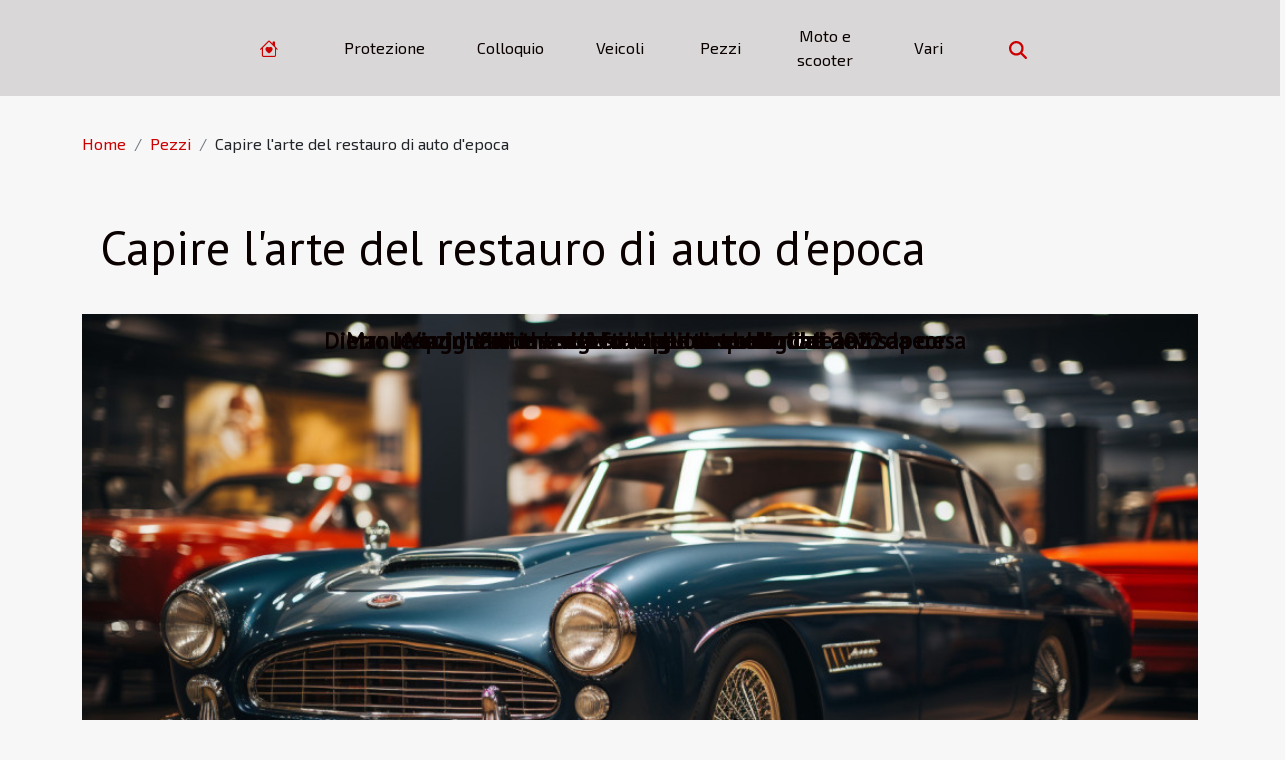

--- FILE ---
content_type: text/html; charset=UTF-8
request_url: https://www.riviera1988.it/capire-larte-del-restauro-di-auto-depoca
body_size: 6618
content:
<!DOCTYPE html>
    <html lang="it">
<head>
    <meta charset="utf-8">
    <meta name="viewport" content="width=device-width, initial-scale=1">
    <title>Capire l'arte del restauro di auto d'epoca</title>

<meta name="description" content="">

<meta name="robots" content="follow,index" />
<link rel="icon" type="image/png" href="/favicon.png" />


    <link rel="stylesheet" href="/css/style2.css">
</head>
<body>
    <header>
    <div class="container-fluid d-flex justify-content-center">
        <nav class="navbar container navbar-expand-xl m-0 pt-3 pb-3">
            <div class="container-fluid">
                <button class="navbar-toggler" type="button" data-bs-toggle="collapse" data-bs-target="#navbarSupportedContent" aria-controls="navbarSupportedContent" aria-expanded="false" aria-label="Toggle navigation">
                    <svg xmlns="http://www.w3.org/2000/svg" fill="currentColor" class="bi bi-list" viewBox="0 0 16 16">
                        <path fill-rule="evenodd" d="M2.5 12a.5.5 0 0 1 .5-.5h10a.5.5 0 0 1 0 1H3a.5.5 0 0 1-.5-.5m0-4a.5.5 0 0 1 .5-.5h10a.5.5 0 0 1 0 1H3a.5.5 0 0 1-.5-.5m0-4a.5.5 0 0 1 .5-.5h10a.5.5 0 0 1 0 1H3a.5.5 0 0 1-.5-.5"></path>
                    </svg>
                </button>
                <div class="collapse navbar-collapse" id="navbarSupportedContent">
                    <ul class="navbar-nav">
                                    <li class="nav-item"><a href="/" class="nav-link"><i></i></a></li>
                                                    <li class="nav-item">
    <a href="/protezione" class="nav-link">Protezione</a>
    </li>
                                    <li class="nav-item">
    <a href="/colloquio" class="nav-link">Colloquio</a>
    </li>
                                    <li class="nav-item">
    <a href="/veicoli" class="nav-link">Veicoli</a>
    </li>
                                    <li class="nav-item">
    <a href="/pezzi" class="nav-link">Pezzi</a>
    </li>
                                    <li class="nav-item">
    <a href="/moto-e-scooter" class="nav-link">Moto e scooter</a>
    </li>
                                    <li class="nav-item">
    <a href="/vari" class="nav-link">Vari</a>
    </li>
                            </ul>
                    <form class="d-flex" role="search" method="get" action="/search">
    <input type="search" class="form-control"  name="q" placeholder="Ricerca" aria-label="Ricerca"  pattern=".*\S.*" required>
    <button type="submit" class="btn">
        <svg xmlns="http://www.w3.org/2000/svg" width="18px" height="18px" fill="currentColor" viewBox="0 0 512 512">
                    <path d="M416 208c0 45.9-14.9 88.3-40 122.7L502.6 457.4c12.5 12.5 12.5 32.8 0 45.3s-32.8 12.5-45.3 0L330.7 376c-34.4 25.2-76.8 40-122.7 40C93.1 416 0 322.9 0 208S93.1 0 208 0S416 93.1 416 208zM208 352a144 144 0 1 0 0-288 144 144 0 1 0 0 288z"/>
                </svg>
    </button>
</form>
                </div>
            </div>
        </nav>
    </div>
</header>
<div class="container">
        <nav aria-label="breadcrumb"
             >
            <ol class="breadcrumb">
                <li class="breadcrumb-item"><a href="/">Home</a></li>
                                    <li class="breadcrumb-item  active ">
                        <a href="/pezzi" title="Pezzi">Pezzi</a>                    </li>
                                <li class="breadcrumb-item">
                    Capire l'arte del restauro di auto d'epoca                </li>
            </ol>
        </nav>
    </div>
<div class="container-fluid">
    <main class="container sidebar-left mt-2">
        <div class="row">
            <div>
                                    <h1>
                        Capire l'arte del restauro di auto d'epoca                    </h1>
                
                    <img class="img-fluid" src="/images/capire-larte-del-restauro-di-auto-depoca.jpg" alt="Capire l&#039;arte del restauro di auto d&#039;epoca">
            </div>

            <aside class="col-lg-3 order-2 order-lg-1 col-12 aside-left">
            <!--     -->

                <div class="list-img-none">
                    <h2>Novità</h2>                            <section>
                    <figure><a href="/guida-completa-allacquisto-di-pick-up-usati-come-scegliere-il-modello-giusto" title="Guida completa all&#039;acquisto di pick-up usati: come scegliere il modello giusto"><img class="img-fluid" src="/images/guida-completa-allacquisto-di-pick-up-usati-come-scegliere-il-modello-giusto.jpg" alt="Guida completa all&#039;acquisto di pick-up usati: come scegliere il modello giusto"></a></figure><figcaption>Guida completa all'acquisto di pick-up usati: come scegliere il modello giusto</figcaption>                    <div>
                                                <h3><a href="/guida-completa-allacquisto-di-pick-up-usati-come-scegliere-il-modello-giusto" title="Guida completa all&#039;acquisto di pick-up usati: come scegliere il modello giusto">Guida completa all'acquisto di pick-up usati: come scegliere il modello giusto</a></h3>                    </div>
                </section>
                            <section>
                    <figure><a href="/guida-alla-scelta-degli-pneumatici-invernali-sicurezza-e-prestazioni-sulla-neve-e-sul-ghiaccio" title="Guida alla scelta degli pneumatici invernali: sicurezza e prestazioni sulla neve e sul ghiaccio"><img class="img-fluid" src="/images/guida-alla-scelta-degli-pneumatici-invernali-sicurezza-e-prestazioni-sulla-neve-e-sul-ghiaccio.jpeg" alt="Guida alla scelta degli pneumatici invernali: sicurezza e prestazioni sulla neve e sul ghiaccio"></a></figure><figcaption>Guida alla scelta degli pneumatici invernali: sicurezza e prestazioni sulla neve e sul ghiaccio</figcaption>                    <div>
                                                <h3><a href="/guida-alla-scelta-degli-pneumatici-invernali-sicurezza-e-prestazioni-sulla-neve-e-sul-ghiaccio" title="Guida alla scelta degli pneumatici invernali: sicurezza e prestazioni sulla neve e sul ghiaccio">Guida alla scelta degli pneumatici invernali: sicurezza e prestazioni sulla neve e sul ghiaccio</a></h3>                    </div>
                </section>
                            <section>
                    <figure><a href="/capire-larte-del-restauro-di-auto-depoca" title="Capire l&#039;arte del restauro di auto d&#039;epoca"><img class="img-fluid" src="/images/capire-larte-del-restauro-di-auto-depoca.jpg" alt="Capire l&#039;arte del restauro di auto d&#039;epoca"></a></figure><figcaption>Capire l'arte del restauro di auto d'epoca</figcaption>                    <div>
                                                <h3><a href="/capire-larte-del-restauro-di-auto-depoca" title="Capire l&#039;arte del restauro di auto d&#039;epoca">Capire l'arte del restauro di auto d'epoca</a></h3>                    </div>
                </section>
                            <section>
                    <figure><a href="/levoluzione-silenziosa-delle-biciclette-elettriche" title="L&#039;evoluzione silenziosa delle biciclette elettriche"><img class="img-fluid" src="/images/levoluzione-silenziosa-delle-biciclette-elettriche.jpeg" alt="L&#039;evoluzione silenziosa delle biciclette elettriche"></a></figure><figcaption>L'evoluzione silenziosa delle biciclette elettriche</figcaption>                    <div>
                                                <h3><a href="/levoluzione-silenziosa-delle-biciclette-elettriche" title="L&#039;evoluzione silenziosa delle biciclette elettriche">L'evoluzione silenziosa delle biciclette elettriche</a></h3>                    </div>
                </section>
                            <section>
                    <figure><a href="/dietro-le-quinte-di-unaudizione-per-conducenti-di-auto-da-corsa" title="Dietro le quinte di un&#039;audizione per conducenti di auto da corsa"><img class="img-fluid" src="/images/dietro-le-quinte-di-unaudizione-per-conducenti-di-auto-da-corsa.jpeg" alt="Dietro le quinte di un&#039;audizione per conducenti di auto da corsa"></a></figure><figcaption>Dietro le quinte di un'audizione per conducenti di auto da corsa</figcaption>                    <div>
                                                <h3><a href="/dietro-le-quinte-di-unaudizione-per-conducenti-di-auto-da-corsa" title="Dietro le quinte di un&#039;audizione per conducenti di auto da corsa">Dietro le quinte di un'audizione per conducenti di auto da corsa</a></h3>                    </div>
                </section>
                                    </div>
            </aside>

            <div class="col-lg-9 order-1 order-lg-2 col-12 main">
                <article><details  open >
                    <summary>Contenuti</summary>
        
                                    <ol>
                                        <li>
                        <a href="javascript:;" onclick="document.querySelector('#anchor_0').scrollIntoView();">La storia dell&#039;arte del restauro di auto d&#039;epoca</a>
                    </li>
                                                                                    <li>
                        <a href="javascript:;" onclick="document.querySelector('#anchor_1').scrollIntoView();">Il processo di restauro: una panoramica</a>
                    </li>
                                                                                    <li>
                        <a href="javascript:;" onclick="document.querySelector('#anchor_2').scrollIntoView();">Risorse necessarie per il restauro di auto d&#039;epoca</a>
                    </li>
                                                                                    <li>
                        <a href="javascript:;" onclick="document.querySelector('#anchor_3').scrollIntoView();">Il valore del restauro di auto d&#039;epoca</a>
                    </li>
                                                            </ol>
                        </details>

                    <div><p>
Benvenuti nell'affascinante mondo del restauro di auto d'epoca. Questo articolo esplora l'arte del restauro di queste splendide macchine, un processo che richiede dedizione, competenza e una grande passione per i dettagli. È un viaggio nel tempo, nel cuore del design e della meccanica, dove ogni pezzo è essenziale per riportare in vita la bellezza originale di queste gemme automobilistiche. Tuttavia, il restauro non è solo una questione di estetica: è anche un modo per conservare la storia e l'evoluzione dell'industria automobilistica. Inoltre, è un'esperienza arricchente che permette di acquisire nuove competenze e conoscenze. Pronti ad immergervi in questo affascinante mondo? Seguiteci.
</p><h2 id="anchor_0">La storia dell'arte del restauro di auto d'epoca</h2>
<p>La storia del restauro di auto d'epoca ha radici profonde e affascinanti. Iniziando come un hobby per gli appassionati di auto, nel corso del tempo, si è trasformata in una pratica altamente ricercata e apprezzata. Quest'arte richiede una particolare attenzione al dettaglio e un profondo rispetto per l'autenticità e l'integrità dell'auto originale.</p>

<p>Le origini del restauro di auto d'epoca possono essere rintracciate indietro nel tempo, quando gli appassionati di auto iniziarono a raccogliere e riparare auto più vecchie per il puro piacere di farlo. Con il passare del tempo, la pratica ha subito un'evoluzione significativa, diventando più sofisticata e precisa. Il desiderio di mantenere le auto in condizioni originali ha contribuito a plasmare la tecnica di restauro, portando alla nascita di due principali metodologie: il restauro conservativo e il restauro totale.</p>

<p>Il restauro conservativo si concentra sul preservare il più possibile l'auto originale, riparando o sostituendo solo le parti strettamente necessarie per garantire la funzionalità e la sicurezza dell'auto. Il restauro totale, al contrario, involve la completa smontatura dell'auto per ripristinarla alla sua condizione originale, o addirittura migliore, utilizzando sia pezzi originali che riproduzioni di alta qualità.</p>

<p>Il restauro di auto d'epoca è diventato un'arte in continua evoluzione, richiedendo un mix unico di competenze tradizionali e nuove tecnologie. La passione degli appassionati di auto continua a guidare l'innovazione in questo campo, assicurando che l'arte del restauro di auto d'epoca continui a prosperare.</p><h2 id="anchor_1">Il processo di restauro: una panoramica</h2>
<p>Il <strong>processo di restauro</strong> di un'auto d'epoca è un viaggio affascinante che inizia con la <em>selezione dell'auto</em> giusta. Questa fase fondamentale richiede una notevole ricerca e conoscenza, poiché l'auto scelta deve essere degna del tempo e dello sforzo richiesto per il restauro. Una volta selezionata l'auto, la prossima tappa è il <strong>smontaggio</strong>. Ogni pezzo dell'auto viene accuratamente rimosso e catalogato, preparandolo per la fase di <em>riparazione</em> o, se necessario, di sostituzione.</p>

<p>Il passo successivo è la <em>revisione del motore</em> e la <strong>lavorazione del telaio</strong>. Entrambe queste fasi richiedono una competenza tecnica significativa. La revisione del motore spesso implica la sostituzione di componenti usurati, mentre la lavorazione del telaio può includere la riparazione di danni strutturali e la prevenzione della corrosione futura.</p>

<p>Il processo di restauro prosegue poi con la <em>ristrutturazione</em> degli interni dell'auto. Questo può includere la riparazione o la sostituzione del rivestimento, dei sedili, del cruscotto e di altri elementi. Infine, l'auto è pronta per la <strong>finitura della vernice</strong>, che la farà risplendere come nuova.</p>

<p>L'<em>manutenzione</em> continua è un elemento fondamentale del possesso di un'auto d'epoca restaurata. Un programma di manutenzione regolare contribuirà a preservare la bellezza e la funzionalità dell'auto per gli anni a venire. In sostanza, il processo di restauro di un'auto d'epoca è un'impresa impegnativa ma gratificante, che richiede tempo, pazienza e un alto livello di competenza tecnica.</p><h2 id="anchor_2">Risorse necessarie per il restauro di auto d'epoca</h2>
<p>Il restauro di un'auto d'epoca è un'attività intricata che richiede diverse risorse. Tra queste, il fattore temporale riveste un ruolo fondamentale. Il 'tempo di restauro' di un'auto d'epoca può variare notevolmente in base alla condizione del veicolo e alla quantità di lavoro necessario. Può richiedere da alcune settimane a diversi mesi, o in alcuni casi anche anni di lavoro meticoloso.</p>

<p>Allo stesso modo, gli 'strumenti di restauro' sono un altro elemento cruciale in questo processo. Dalla semplice chiave inglese agli attrezzi manuali più sofisticati, è necessario disporre della giusta attrezzatura per poter effettuare tutte le operazioni richieste. Tra gli strumenti più comuni troviamo gli attrezzi per la verniciatura, che consentono di ridare alla carrozzeria l'originale splendore.</p>

<p>Non meno rilevante è la disponibilità di 'pezzi di ricambio'. Nel caso di auto d'epoca, può essere particolarmente difficile trovare ricambi originali. Questi componenti, infatti, non sono solo fondamentali per mantenere l'auto funzionante, ma sono anche cruciali per preservare l'autenticità del veicolo.</p>

<p>Infine, ma non meno importante, è la 'conoscenza meccanica'. Il restauro di auto d'epoca richiede una vasta gamma di competenze tecniche, che spaziano dalla meccanica alla carrozzeria, dalla verniciatura all'installazione di componenti elettrici. Pertanto, chi si occupa di questo tipo di restauro deve avere una profonda conoscenza del funzionamento delle auto, sia dal punto di vista meccanico che estetico.</p><p>Apprendere l'arte del restauro di auto d'epoca non è un compito semplice. È fondamentale una solida <strong>formazione di restauro</strong> per acquisire una profonda comprensione della <em>meccanica classica</em>, della <em>lavorazione dei metalli</em>, della <em>verniciatura</em> e della <em>tappezzeria</em>. Questi sono solo alcuni degli aspetti che richiedono competenze specifiche nel settore del restauro di auto d'epoca.</p>

<p>I <strong>corsi di restauro</strong> disponibili possono essere un ottimo punto di partenza per apprendere le tecniche di manutenzione e restauro necessarie. Questi corsi generalmente coprono una vasta gamma di argomenti, inclusi la diagnosi dei problemi meccanici, la riparazione dei danni alla carrozzeria e la scelta dei materiali adatti per i lavori di restauro.</p>

<p>Oltre ai corsi, esistono anche delle <strong>certificazioni di restauro</strong> che possono aumentare le tue credenziali professionali. Possedere una certificazione dimostra che hai acquisito un certo livello di <em>competenze di restauro</em> e che sei in grado di eseguire lavori di alta qualità. Le certificazioni possono variare da quelle generali, che coprono una serie di competenze di restauro, a quelle più specifiche, che si concentrano su particolari aspetti del restauro di <em>auto d'epoca</em>.</p>

<p>Ciò considerato, è evidente che la formazione nel campo del restauro di auto d'epoca è un elemento chiave per chi desidera intraprendere questa carriera. Non solo aumenta le tue competenze e la tua conoscenza, ma può anche migliorare la tua reputazione professionale e la tua capacità di ottenere lavori di restauro di alta qualità.</p><h2 id="anchor_3">Il valore del restauro di auto d'epoca</h2>
<p>Comprendere l'arte del restauro di auto d'epoca è una realtà che va oltre la mera passione per le auto. Si tratta di un investimento nel restauro, tanto dal punto di vista emotivo quanto finanziario. Infatti, una macchina antica restaurata può diventare un vero e proprio tesoro, in grado non solo di risvegliare ricordi e sentimenti, ma anche di accumulare un significativo valore monetario.</p>

<p>Il valore del restauro di un'auto d'epoca risiede innanzitutto nella conservazione della storia. Ogni veicolo storico rappresenta un pezzo di epoca passata che viene preservata e trasmessa alle future generazioni. Il restauro consente di mantenere vive le testimonianze di un tempo che fu, donando una seconda vita a macchine che altrimenti sarebbero destinate all'oblio.</p>

<p>Non meno rilevante è l'aspetto finanziario. Infatti, un'auto d'epoca restaurata può rappresentare un investimento di valore. L'apprezzamento del valore di un veicolo antico dipende da vari fattori, tra cui l'accuratezza del restauro, la rarità del modello e la sua condizione generale. È quindi fondamentale una corretta valutazione dell'auto prima di intraprendere un progetto di restauro.</p>

<p>In conclusione, il restauro di auto d'epoca non è solo un hobby per gli appassionati di automobili, ma rappresenta un modo per valorizzare un pezzo di storia, oltre a costituire un potenziale investimento finanziario. Il restauro di un'auto d'epoca rappresenta quindi un'attività complessa e affascinante, dove la passione per le auto si intreccia con la storia e l'economia.</p><div>
                    <fieldset><time datetime="2023-10-12 23:42:45">Gio 12/10/2023 23h</time>                        <ul>
                    <li><a href="https://t.me/share/url?url=https://www.riviera1988.it/capire-larte-del-restauro-di-auto-depoca&amp;text=Capire l&#039;arte del restauro di auto d&#039;epoca" rel="nofollow" target="_blank"><i class="social-telegram"></i></a></li>
                    <li><a href="https://www.linkedin.com/shareArticle?url=https://www.riviera1988.it/capire-larte-del-restauro-di-auto-depoca&amp;title=Capire l&#039;arte del restauro di auto d&#039;epoca" rel="nofollow" target="_blank"><i class="social-linkedin"></i></a></li>
                    <li><a href="https://twitter.com/share?url=https://www.riviera1988.it/capire-larte-del-restauro-di-auto-depoca&amp;text=Capire l&#039;arte del restauro di auto d&#039;epoca" rel="nofollow" target="_blank"><i class="social-twitter"></i></a></li>
                    <li><a href="https://www.facebook.com/sharer.php?u=https://www.riviera1988.it/capire-larte-del-restauro-di-auto-depoca" rel="nofollow" target="_blank"><i class="social-facebook"></i></a></li>
                    <li><a href="https://reddit.com/submit?url=https://www.riviera1988.it/capire-larte-del-restauro-di-auto-depoca&amp;title=Capire l&#039;arte del restauro di auto d&#039;epoca" rel="nofollow" target="_blank"><i class="social-reddit"></i></a></li>
            </ul></fieldset></article>            </div>
        </div>
        <section class="big-list">
        <div class="container">
            <h2>Sullo stesso argomento</h2>            <div class="row">
                                    <div class="col-12 col-lg-3 col-md-6 mb-4">
                        <figure><a href="/manutenzione-e-cura-dei-freni-tutto-quello-che-devi-sapere" title="Manutenzione e cura dei freni: tutto quello che devi sapere"><img class="img-fluid" src="/images/manutenzione-e-cura-dei-freni-tutto-quello-che-devi-sapere.jpeg" alt="Manutenzione e cura dei freni: tutto quello che devi sapere"></a></figure><figcaption>Manutenzione e cura dei freni: tutto quello che devi sapere</figcaption>                        <div>

                            <h3><a href="/manutenzione-e-cura-dei-freni-tutto-quello-che-devi-sapere" title="Manutenzione e cura dei freni: tutto quello che devi sapere">Manutenzione e cura dei freni: tutto quello che devi sapere</a></h3>

                            
                            <time datetime="2023-10-12 23:42:44">Gio 12/10/2023 23h</time>                            <div>
La manutenzione dei freni è un aspetto essenziale per garantire la sicurezza del tuo veicolo. Una buona...</div>                                                    </div>
                    </div>
                                    <div class="col-12 col-lg-3 col-md-6 mb-4">
                        <figure><a href="/viaggio-on-the-road-i-migliori-scooter-del-2022" title="Viaggio on the road: i migliori scooter del 2022"><img class="img-fluid" src="/images/viaggio-on-the-road-i-migliori-scooter-del-2022.jpeg" alt="Viaggio on the road: i migliori scooter del 2022"></a></figure><figcaption>Viaggio on the road: i migliori scooter del 2022</figcaption>                        <div>

                            <h3><a href="/viaggio-on-the-road-i-migliori-scooter-del-2022" title="Viaggio on the road: i migliori scooter del 2022">Viaggio on the road: i migliori scooter del 2022</a></h3>

                            
                            <time datetime="2023-10-12 23:42:44">Gio 12/10/2023 23h</time>                            <div>
Quando si parla di viaggi on the road, uno scooter è una scelta popolare per molti appassionati di viaggi....</div>                                                    </div>
                    </div>
                                    <div class="col-12 col-lg-3 col-md-6 mb-4">
                        <figure><a href="/miti-e-verita-sulla-guida-ecologica" title="Miti e verità sulla guida ecologica"><img class="img-fluid" src="/images/miti-e-verita-sulla-guida-ecologica.jpeg" alt="Miti e verità sulla guida ecologica"></a></figure><figcaption>Miti e verità sulla guida ecologica</figcaption>                        <div>

                            <h3><a href="/miti-e-verita-sulla-guida-ecologica" title="Miti e verità sulla guida ecologica">Miti e verità sulla guida ecologica</a></h3>

                            
                            <time datetime="2023-10-12 23:42:44">Gio 12/10/2023 23h</time>                            <div>
Nel mondo moderno, la guida ecologica è diventata un argomento di grande attenzione. Molti di noi hanno...</div>                                                    </div>
                    </div>
                                    <div class="col-12 col-lg-3 col-md-6 mb-4">
                        <figure><a href="/il-fascino-segreto-delle-auto-blindate" title="Il fascino segreto delle auto blindate"><img class="img-fluid" src="/images/il-fascino-segreto-delle-auto-blindate.jpeg" alt="Il fascino segreto delle auto blindate"></a></figure><figcaption>Il fascino segreto delle auto blindate</figcaption>                        <div>

                            <h3><a href="/il-fascino-segreto-delle-auto-blindate" title="Il fascino segreto delle auto blindate">Il fascino segreto delle auto blindate</a></h3>

                            
                            <time datetime="2023-10-12 23:42:44">Gio 12/10/2023 23h</time>                            <div>
Il fascino segreto delle auto blindate si estende ben oltre la loro apparente robustezza. Questi veicoli...</div>                                                    </div>
                    </div>
                                    <div class="col-12 col-lg-3 col-md-6 mb-4">
                        <figure><a href="/dietro-le-quinte-di-unaudizione-per-conducenti-di-auto-da-corsa" title="Dietro le quinte di un&#039;audizione per conducenti di auto da corsa"><img class="img-fluid" src="/images/dietro-le-quinte-di-unaudizione-per-conducenti-di-auto-da-corsa.jpeg" alt="Dietro le quinte di un&#039;audizione per conducenti di auto da corsa"></a></figure><figcaption>Dietro le quinte di un'audizione per conducenti di auto da corsa</figcaption>                        <div>

                            <h3><a href="/dietro-le-quinte-di-unaudizione-per-conducenti-di-auto-da-corsa" title="Dietro le quinte di un&#039;audizione per conducenti di auto da corsa">Dietro le quinte di un'audizione per conducenti di auto da corsa</a></h3>

                            
                            <time datetime="2023-10-12 23:42:44">Gio 12/10/2023 23h</time>                            <div>
Benvenuti nel mondo delle auto da corsa, un mondo in cui l'adrenalina, la velocità e la competizione...</div>                                                    </div>
                    </div>
                            </div>
        </div>
    </section>
    
                
    </main>
</div>
<footer>
    <div class="container-fluid">
        <div class="container">
            <div class="row default-search">
                <div class="col-12 col-lg-4">
                    <form class="d-flex" role="search" method="get" action="/search">
    <input type="search" class="form-control"  name="q" placeholder="Ricerca" aria-label="Ricerca"  pattern=".*\S.*" required>
    <button type="submit" class="btn">
        <svg xmlns="http://www.w3.org/2000/svg" width="18px" height="18px" fill="currentColor" viewBox="0 0 512 512">
                    <path d="M416 208c0 45.9-14.9 88.3-40 122.7L502.6 457.4c12.5 12.5 12.5 32.8 0 45.3s-32.8 12.5-45.3 0L330.7 376c-34.4 25.2-76.8 40-122.7 40C93.1 416 0 322.9 0 208S93.1 0 208 0S416 93.1 416 208zM208 352a144 144 0 1 0 0-288 144 144 0 1 0 0 288z"/>
                </svg>
    </button>
</form>
                </div>
                <div class="col-12 col-lg-4">
                    <section>
            <div>
                <h3><a href="/protezione" title="Protezione">Protezione</a></h3>                            </div>
        </section>
            <section>
            <div>
                <h3><a href="/colloquio" title="Colloquio">Colloquio</a></h3>                            </div>
        </section>
            <section>
            <div>
                <h3><a href="/veicoli" title="Veicoli">Veicoli</a></h3>                            </div>
        </section>
            <section>
            <div>
                <h3><a href="/pezzi" title="Pezzi">Pezzi</a></h3>                            </div>
        </section>
            <section>
            <div>
                <h3><a href="/moto-e-scooter" title="Moto e scooter">Moto e scooter</a></h3>                            </div>
        </section>
            <section>
            <div>
                <h3><a href="/vari" title="Vari">Vari</a></h3>                            </div>
        </section>
                        </div>
                <div class="col-12 col-lg-4">
                    
                                    </div>
            </div>
        </div>
    </div>
</footer>
    <script src="https://cdn.jsdelivr.net/npm/bootstrap@5.0.2/dist/js/bootstrap.bundle.min.js" integrity="sha384-MrcW6ZMFYlzcLA8Nl+NtUVF0sA7MsXsP1UyJoMp4YLEuNSfAP+JcXn/tWtIaxVXM" crossorigin="anonymous"></script>
    </body>
</html>
